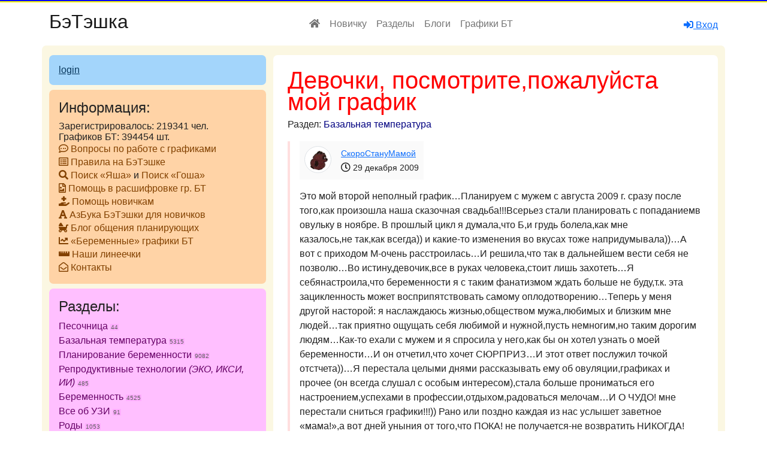

--- FILE ---
content_type: text/html; charset=UTF-8
request_url: https://mybt.top/talk/post1436.html
body_size: 20777
content:

<!DOCTYPE html>
<html lang="ru">

<head>
  <meta charset="UTF-8">
  <meta http-equiv="X-UA-Compatible" content="IE=edge">
  <meta name="viewport" content="width=device-width, initial-scale=1.0">
  <title>Девочки, посмотрите,пожалуйста мой график</title>
<!-- BEGIN: off_mybt.top -->
<!-- Google tag (gtag.js) -->
<script async src="https://www.googletagmanager.com/gtag/js?id=G-P3NJEP29NJ"></script>
<script>
  window.dataLayer = window.dataLayer || [];
  function gtag(){dataLayer.push(arguments);}
  gtag('js', new Date());

  gtag('config', 'G-P3NJEP29NJ');
</script>
<!-- END: off_mybt.top -->
<!-- Google tag (gtag.js) -->
<script async src="https://www.googletagmanager.com/gtag/js?id=G-4FE237XKV2"></script>
<script>
  window.dataLayer = window.dataLayer || [];
  function gtag(){dataLayer.push(arguments);}
  gtag('js', new Date());

  gtag('config', 'G-4FE237XKV2');
</script>


  <!--link rel="canonical" href="https://mybt.top/talk/post1436.html" /-->
  <meta name="robots" content="index, follow">

  <link href="https://cdn.jsdelivr.net/npm/bootstrap@5.0.0-beta2/dist/css/bootstrap.min.css" rel="stylesheet" integrity="sha384-BmbxuPwQa2lc/FVzBcNJ7UAyJxM6wuqIj61tLrc4wSX0szH/Ev+nYRRuWlolflfl" crossorigin="anonymous">
  <link rel="stylesheet" href="/style.css?1344f">

</head>

<body>
<div style="padding:0;margin:0">
    <div style="height:2px; background-color:blue"></div>
    <div style="height:2px; background-color:yellow"></div>
 
</div>
  <header>
    <nav class="navbar navbar-expand-lg navbar-light bg-white">
      <div class="container">
        <a class="navbar-brand" href="/">
          <!--img src="assets/img/logo-white.png" alt="БэТэшка" style="width: 100px;"-->
          <div class="h2">БэТэшка</div>
        </a>

        <button class="navbar-toggler" type="button" data-bs-toggle="collapse" data-bs-target="#header-nav-menu"
          aria-controls="header-nav-menu" aria-expanded="false" aria-label="Toggle navigation">
          <span class="navbar-toggler-icon"></span>
        </button>

        <div class="collapse navbar-collapse" id="header-nav-menu">
          <ul class="navbar-nav ms-auto mr1-sm-2 mt1-2 mt-lg-0">
            <li class="nav-item active mr-3">
              <a class="nav-link fs1-5 top-menu1" href="/"><i class="fas fa-home"></i></a>
            </li>
            <li class="nav-item active mr-3">
              <a class="nav-link fs1-5 top-menu1" href="/talk/post14867.html">Новичку</a>
            </li>
            <li class="nav-item mr-3">
              <a class="nav-link fs1-5 top-menu1" href="/talk/cats.html">Разделы</a>
            </li>
            <li class="nav-item mr-3">
              <a class="nav-link fs1-5 top-menu1" href="/talk/lenta.html">Блоги</a>
            </li>
            <li class="nav-item mr-3">
              <a class="nav-link fs1-5 top-menu1" href="/faq.php">Графики БТ</a>
            </li>
          </ul>

          
            
          
          <ul class="ms-auto navbar-nav">
            <li class="nav-item active mt-2 mr-3">
              <i class="bi bi-chat-text text-light"></i>
            </li>  
            <li class="nav-item mt-1 me-3 me-lg-0 dropdown">
              <a a href="/login.2.php">
                <i class="fas fa-sign-in-alt"></i> Вход
              </a>
            </li>    
          </ul>
          
          
        
        </div>
      </div>
    </nav>
    </div>
  </header>


    <script src="https://cdnjs.cloudflare.com/ajax/libs/jquery/3.3.1/jquery.min.js"></script>


    <link rel="stylesheet" href="//mybt.top/css/typograf.css" type="text/css">
    
    <script src="//mybt.top/js/copyrights.js"></script>
    <!-- <script>var user_id ="1";$(function(){var cur_page = {40416: {p: "27",lc: "5574793",cc: "13"}};var old_all_pages = JSON.parse(localStorage.getItem("talk2"));var all_pages = $.extend(old_all_pages, cur_page);localStorage.setItem("talk2", JSON.stringify(all_pages));})</script> -->
    <!-- <script src="//mybt.top/js/allpagesdata.js"></script> -->
    <script src="//mybt.top/js/jquery.autosize.min.js"></script>
    <script src="//mybt.top/js/typograf.min.js"></script>
    <script src="//mybt.top/js/jquery.autotypograf.js"></script>
    <!-- <script src="//mybt.top/js/my.rate.js"></script> -->
    <!-- <script src="//mybt.top/js/jquery.json-2.2.min.js"></script> -->

<style>
  .border-left:nth-child(odd) {
    border-left: 4px solid #DFEFFF;
  }

  .border-left:nth-child(even) {
    border-left: 4px solid #FFDFDF;
  }

  .main-post-text img{
    max-width: 100%;
    height: auto;
  }
  .main-section-topic a{
    color: #A52A2A;
    display: inline;
    margin: 0 0 .25em;
    font: 400 1.2em/.9em "Trebuchet MS",Verdana,Arial,sans-serif;    
  }
  .main-section-cat a{
    color: Navy;
    text-decoration: none;
  }

  .bg-color-aside-1 li a{
    color: #07365B;
  }
  .bg-color-aside-2 li a{
    color: #824100;
  }
  .bg-color-aside-3 li a{
    color: #660066;
  }
  .bg-color-aside-4 li a{
    color: #0C3310;
  }
  .bg-color-aside-4 .h54 {
    /* display: block; */
    /* font: 400 2.6em/0.8em "Trebuchet MS",Verdana,Arial,sans-serif; */
    font-family: "Trebuchet MS",Verdana,Arial,sans-serif;
    /* padding-bottom: 18px; */
  }
  .bg-color-aside-1 ul,
  .bg-color-aside-2 ul,
  .bg-color-aside-3 ul,
  .bg-color-aside-4 ul {
    list-style-type: none;
    
  }
  .bg-color-aside-1 li,
  .bg-color-aside-2 li,
  .bg-color-aside-3 li,
  .bg-color-aside-4 li {
    font: 100 1em/1.4em "Trebuchet MS",Verdana,Arial,sans-serif;
  }

  .bg-color-aside-1 li a,
  .bg-color-aside-2 li a,
  .bg-color-aside-3 li a,
  .bg-color-aside-4 li a {
    text-decoration: none;
  }  
  .bg-color-aside-1 li a:hover,
  .bg-color-aside-2 li a:hover,
  .bg-color-aside-3 li a:hover,
  .bg-color-aside-4 li a:hover {
    text-decoration: underline;
  }  

  .ratemi, .ratepl {
    cursor: pointer;
  }

</style>



<main>
  <div class="container">
    <div class="row bg-color-global rounded-5 pb-3">
      <!-- right -->
      <div class="col-12 col-md-8 gutter-left">
        <section class="main-section mt-3 rounded-5">
          <div class="p-2 p-md-4 pb-2">
                      
            
            <h1 class="main-section-topic">Девочки, посмотрите,пожалуйста мой график</h1>
            <input type="hidden" id="talk_id" value="1436">
            <div class="main-section-cat">Раздел: <a href="/talk/cat1.html">Базальная температура</a></div>
            <div class="border-left ps-2 ps-md-3 mt-3 mb-3">
              <div class="d-flex flex-row bd-highlight mb-3">
                <div class="p-2 bd-highlight" style="background-color:#fafafa"><img src="//mybt.top//user/av/32283.gif" width=45
                    class="rounded-circle border-1 u-box-shadow-sm m1s-3 img-fluid img-thumbnail" title=""></div>
                <div class="p-2 bd-highlight" style="background-color:#fafafa">
                  <div class=" p-0 m-0"><small class="authorname"><a
                        href="/u32283.html">СкороСтануМамой</a></small>
                  </div>
                  <div class=" p-0 m-0"><i class="far fa-clock"></i> <small class="datetime">29 декабря 2009</small></div>
                </div>
              </div>
              <div class="main-post-text">
                <p>Это мой второй неполный график&#8230;Планируем с мужем с августа 2009&#160;г. сразу после того,как произошла наша сказочная свадьба!!!Всерьез стали планировать с попаданиемв овульку в ноябре. В прошлый цикл я думала,что&#160;Б,и грудь болела,как мне казалось,не&#160;так,как всегда)) и какие-то изменения во вкусах тоже напридумывала))&#8230;А вот с приходом М-очень расстроилась&#8230;И решила,что так в дальнейшем вести себя не позволю&#8230;Во истину,девочик,все в руках человека,стоит лишь захотеть&#8230;Я себянастроила,что беременности я с таким фанатизмом ждать больше не буду,т.к. эта зацикленность может восприпятствовать самому оплодотворению&#8230;Теперь у меня другой насторой: я наслаждаюсь жизнью,обществом мужа,любимых и близким мне людей&#8230;так приятно ощущать себя любимой и нужной,пусть немногим,но таким дорогим людям&#8230;Как-то ехали с мужем и я спросила у него,как бы он хотел узнать о моей беременности&#8230;И он отчетил,что хочет СЮРПРИЗ&#8230;И этот ответ послужил точкой отстчета))&#8230;Я перестала целыми днями рассказывать ему об овуляции,графиках и прочее (он всегда слушал с особым интересом),стала больше прониматься его настроением,успехами в профессии,отдыхом,радоваться мелочам&#8230;И О ЧУДО! мне перестали сниться графики!!!)) Рано или поздно каждая из нас услышет заветное &#171;мама!&#187;,а вот дней уныния от того,что ПОКА! не получается-не возвратить НИКОГДА!помните об этом!Сделайте шаг вместе со мной к своему внутреннему спокойстие&#160;те,кто очень расстраивается приходу месячных,давайте перестанем их называть монстрами (хотя бы без злости),ведь,приход М-это свидетельство того,что мы женщины и что мы СПОСОБНЫ к оплодотворению,у каждого СВОЕ ВРЕМЯ!И я желаю каждой дождаться СВОЕГО,а до этого насладиться временем планирования!!!<br />
А если есть что прокомментировать к моему графику,буду очень благодарна!!!Спасибо!!!</p>
              </div>
              <div class="main-post-text-social">
                <!-- <i class="fas fa-pencil-alt text-danger ps-3"></i> -->
                <!-- <i class="fab fa-expeditedssl text-danger ps-3"></i> -->
                <!-- <i class="far fa-eye ps-3 text-primary"></i> 0 -->
                <i class="far fa-comment-dots ps-3 text-warning"></i> 11
                <!-- <i class="far fa-star ps-3"></i> 0 -->
                <i class="ratepl far fa-thumbs-up ps-3 text-success"  data-rateTalk="+1436"></i> <span>2</span>
                <i class="ratemi far fa-thumbs-down ps-3 text-danger" data-rateTalk="-1436"></i> <span>0</span>
              </div>
            </div>
            
            <div class="h4 pt-4">Комментарии:</div>
            
            <div class="border-left ps-2 ps-md-3 mt-3 mb-3 ">
              <div class="d-flex flex-row bd-highlight mb-3">
                <div class="p-2 bd-highlight" style="background-color:#fafafa"><img src="//mybt.top//user/av/32283.gif" width=45 class="rounded-circle border-1 u-box-shadow-sm m1s-3 img-fluid img-thumbnail" title="СкороСтануМамой"></div>
                <div class="p-2 bd-highlight" style="background-color:#fafafa">
                  <div class=" p-0 m-0">
                    <a name="13073"  href="/u32283.html">СкороСтануМамой</a>
                  </div>
                  <div class=" p-0 m-0">
                    <small><i class="xxx small far fa-bookmark text-danger" uniqid=13073></i> <a href="#13073">1</a></small> 
                    <i class="far fa-clock"></i> <small class="datetime">29 декабря 2009</small>                    
                  </div>
                </div>
              </div>
              <div class="main-post-text">
                <p>вот он <a href=http://www.my-bt.ru/gr/80291 title="график базальной температуры #80291" target=_blank>www.my-bt.ru/gr/80291</a></p>
              </div>
              <div class="main-post-text-social">
                <i class="fas fa-reply-all text-warning"></i> <span data-c-author="СкороСтануМамой" class="multansw">ответить</span> 
                <i class="ratepl pe-auto far fa-thumbs-up ps-3 text-success" data-rateComment="+13073"></i> <span>0</span>
                <i class="ratemi pe-auto far fa-thumbs-down ps-3 text-danger" data-rateComment="-13073"></i> <span>0</span>

                <!-- <i class="fas fa-pencil-alt text-danger ps-3 float-end"></i> -->
                <!-- <i class="fab fa-expeditedssl text-danger ps-3 float-end"></i> -->

              </div>
            </div>
            
            <div class="border-left ps-2 ps-md-3 mt-3 mb-3 ">
              <div class="d-flex flex-row bd-highlight mb-3">
                <div class="p-2 bd-highlight" style="background-color:#fafafa"><img src="//mybt.top//user/av/30087.jpg" width=45 class="rounded-circle border-1 u-box-shadow-sm m1s-3 img-fluid img-thumbnail" title="Наталья"></div>
                <div class="p-2 bd-highlight" style="background-color:#fafafa">
                  <div class=" p-0 m-0">
                    <a name="13075"  href="/u30087.html">Наталья</a>
                  </div>
                  <div class=" p-0 m-0">
                    <small><i class="xxx small far fa-bookmark text-danger" uniqid=13075></i> <a href="#13075">2</a></small> 
                    <i class="far fa-clock"></i> <small class="datetime">29 декабря 2009</small>                    
                  </div>
                </div>
              </div>
              <div class="main-post-text">
                <p>О 14&#8212;15&#160;ДЦ, цикл будет на день-два короче.</p>
              </div>
              <div class="main-post-text-social">
                <i class="fas fa-reply-all text-warning"></i> <span data-c-author="Наталья" class="multansw">ответить</span> 
                <i class="ratepl pe-auto far fa-thumbs-up ps-3 text-success" data-rateComment="+13075"></i> <span>0</span>
                <i class="ratemi pe-auto far fa-thumbs-down ps-3 text-danger" data-rateComment="-13075"></i> <span>0</span>

                <!-- <i class="fas fa-pencil-alt text-danger ps-3 float-end"></i> -->
                <!-- <i class="fab fa-expeditedssl text-danger ps-3 float-end"></i> -->

              </div>
            </div>
            
            <div class="border-left ps-2 ps-md-3 mt-3 mb-3 ">
              <div class="d-flex flex-row bd-highlight mb-3">
                <div class="p-2 bd-highlight" style="background-color:#fafafa"><img src="//mybt.top//user/av/31600.jpg" width=45 class="rounded-circle border-1 u-box-shadow-sm m1s-3 img-fluid img-thumbnail" title="Лисятка"></div>
                <div class="p-2 bd-highlight" style="background-color:#fafafa">
                  <div class=" p-0 m-0">
                    <a name="13081"  href="/u31600.html">Лисятка</a>
                  </div>
                  <div class=" p-0 m-0">
                    <small><i class="xxx small far fa-bookmark text-danger" uniqid=13081></i> <a href="#13081">3</a></small> 
                    <i class="far fa-clock"></i> <small class="datetime">29 декабря 2009</small>                    
                  </div>
                </div>
              </div>
              <div class="main-post-text">
                <p>О на 13 день, с ПА попали, удачи!</p>
              </div>
              <div class="main-post-text-social">
                <i class="fas fa-reply-all text-warning"></i> <span data-c-author="Лисятка" class="multansw">ответить</span> 
                <i class="ratepl pe-auto far fa-thumbs-up ps-3 text-success" data-rateComment="+13081"></i> <span>1</span>
                <i class="ratemi pe-auto far fa-thumbs-down ps-3 text-danger" data-rateComment="-13081"></i> <span>0</span>

                <!-- <i class="fas fa-pencil-alt text-danger ps-3 float-end"></i> -->
                <!-- <i class="fab fa-expeditedssl text-danger ps-3 float-end"></i> -->

              </div>
            </div>
            
            <div class="border-left ps-2 ps-md-3 mt-3 mb-3 ">
              <div class="d-flex flex-row bd-highlight mb-3">
                <div class="p-2 bd-highlight" style="background-color:#fafafa"><img src="//mybt.top//user/av/31967.jpg" width=45 class="rounded-circle border-1 u-box-shadow-sm m1s-3 img-fluid img-thumbnail" title="jeny"></div>
                <div class="p-2 bd-highlight" style="background-color:#fafafa">
                  <div class=" p-0 m-0">
                    <a name="13106"  href="/u31967.html">jeny</a>
                  </div>
                  <div class=" p-0 m-0">
                    <small><i class="xxx small far fa-bookmark text-danger" uniqid=13106></i> <a href="#13106">4</a></small> 
                    <i class="far fa-clock"></i> <small class="datetime">29 декабря 2009</small>                    
                  </div>
                </div>
              </div>
              <div class="main-post-text">
                <p>О на 13 ДЦ за день до этого ПА все отлично.<br />
Цикл будит 27 дней, после этого ждите задержки))) удачи!!<br />
тоесть меньше на 6 дней)</p>
              </div>
              <div class="main-post-text-social">
                <i class="fas fa-reply-all text-warning"></i> <span data-c-author="jeny" class="multansw">ответить</span> 
                <i class="ratepl pe-auto far fa-thumbs-up ps-3 text-success" data-rateComment="+13106"></i> <span>1</span>
                <i class="ratemi pe-auto far fa-thumbs-down ps-3 text-danger" data-rateComment="-13106"></i> <span>0</span>

                <!-- <i class="fas fa-pencil-alt text-danger ps-3 float-end"></i> -->
                <!-- <i class="fab fa-expeditedssl text-danger ps-3 float-end"></i> -->

              </div>
            </div>
            
            <div class="border-left ps-2 ps-md-3 mt-3 mb-3 ">
              <div class="d-flex flex-row bd-highlight mb-3">
                <div class="p-2 bd-highlight" style="background-color:#fafafa"><img src="//mybt.top//user/av/30689.jpg" width=45 class="rounded-circle border-1 u-box-shadow-sm m1s-3 img-fluid img-thumbnail" title="Инульчик"></div>
                <div class="p-2 bd-highlight" style="background-color:#fafafa">
                  <div class=" p-0 m-0">
                    <a name="13109"  href="/u30689.html">Инульчик</a>
                  </div>
                  <div class=" p-0 m-0">
                    <small><i class="xxx small far fa-bookmark text-danger" uniqid=13109></i> <a href="#13109">5</a></small> 
                    <i class="far fa-clock"></i> <small class="datetime">29 декабря 2009</small>                    
                  </div>
                </div>
              </div>
              <div class="main-post-text">
                <p>Да, О на 13&#160;ДЦ. Удачи и двух полосочек через 2 недельки!</p>
              </div>
              <div class="main-post-text-social">
                <i class="fas fa-reply-all text-warning"></i> <span data-c-author="Инульчик" class="multansw">ответить</span> 
                <i class="ratepl pe-auto far fa-thumbs-up ps-3 text-success" data-rateComment="+13109"></i> <span>0</span>
                <i class="ratemi pe-auto far fa-thumbs-down ps-3 text-danger" data-rateComment="-13109"></i> <span>0</span>

                <!-- <i class="fas fa-pencil-alt text-danger ps-3 float-end"></i> -->
                <!-- <i class="fab fa-expeditedssl text-danger ps-3 float-end"></i> -->

              </div>
            </div>
            
            <div class="border-left ps-2 ps-md-3 mt-3 mb-3 ">
              <div class="d-flex flex-row bd-highlight mb-3">
                <div class="p-2 bd-highlight" style="background-color:#fafafa"><img src="//mybt.top//user/av/31372.jpg" width=45 class="rounded-circle border-1 u-box-shadow-sm m1s-3 img-fluid img-thumbnail" title="МамаОля"></div>
                <div class="p-2 bd-highlight" style="background-color:#fafafa">
                  <div class=" p-0 m-0">
                    <a name="13115"  href="/u31372.html">МамаОля</a>
                  </div>
                  <div class=" p-0 m-0">
                    <small><i class="xxx small far fa-bookmark text-danger" uniqid=13115></i> <a href="#13115">6</a></small> 
                    <i class="far fa-clock"></i> <small class="datetime">29 декабря 2009</small>                    
                  </div>
                </div>
              </div>
              <div class="main-post-text">
                <p>А я думаю О была на 14 день цикла. темпа растет хорош, будем надеяться, что завершится она рождением хорошенькоого малыша!!!</p>
              </div>
              <div class="main-post-text-social">
                <i class="fas fa-reply-all text-warning"></i> <span data-c-author="МамаОля" class="multansw">ответить</span> 
                <i class="ratepl pe-auto far fa-thumbs-up ps-3 text-success" data-rateComment="+13115"></i> <span>0</span>
                <i class="ratemi pe-auto far fa-thumbs-down ps-3 text-danger" data-rateComment="-13115"></i> <span>0</span>

                <!-- <i class="fas fa-pencil-alt text-danger ps-3 float-end"></i> -->
                <!-- <i class="fab fa-expeditedssl text-danger ps-3 float-end"></i> -->

              </div>
            </div>
            
            <div class="border-left ps-2 ps-md-3 mt-3 mb-3 ">
              <div class="d-flex flex-row bd-highlight mb-3">
                <div class="p-2 bd-highlight" style="background-color:#fafafa"><img src="//mybt.top//user/av/31445.jpg" width=45 class="rounded-circle border-1 u-box-shadow-sm m1s-3 img-fluid img-thumbnail" title="lenagugu"></div>
                <div class="p-2 bd-highlight" style="background-color:#fafafa">
                  <div class=" p-0 m-0">
                    <a name="13130"  href="/u31445.html">lenagugu</a>
                  </div>
                  <div class=" p-0 m-0">
                    <small><i class="xxx small far fa-bookmark text-danger" uniqid=13130></i> <a href="#13130">7</a></small> 
                    <i class="far fa-clock"></i> <small class="datetime">29 декабря 2009</small>                    
                  </div>
                </div>
              </div>
              <div class="main-post-text">
                <p>О. на 14&#160;ДЦ, а с Вашим текстом сообщения согласна на все 100%, именно об этот я думала каждый раз когда в блогах девчонки&#160;М. называли &#171;Монстрами&#187; и&#160;т.д.<br />
Удачи вам и настоящего &#171;СЮРПРИЗА&#187;!!!</p>
              </div>
              <div class="main-post-text-social">
                <i class="fas fa-reply-all text-warning"></i> <span data-c-author="lenagugu" class="multansw">ответить</span> 
                <i class="ratepl pe-auto far fa-thumbs-up ps-3 text-success" data-rateComment="+13130"></i> <span>1</span>
                <i class="ratemi pe-auto far fa-thumbs-down ps-3 text-danger" data-rateComment="-13130"></i> <span>0</span>

                <!-- <i class="fas fa-pencil-alt text-danger ps-3 float-end"></i> -->
                <!-- <i class="fab fa-expeditedssl text-danger ps-3 float-end"></i> -->

              </div>
            </div>
            
            <div class="border-left ps-2 ps-md-3 mt-3 mb-3 ">
              <div class="d-flex flex-row bd-highlight mb-3">
                <div class="p-2 bd-highlight" style="background-color:#fafafa"><img src="//mybt.top//user/av/32283.gif" width=45 class="rounded-circle border-1 u-box-shadow-sm m1s-3 img-fluid img-thumbnail" title="СкороСтануМамой"></div>
                <div class="p-2 bd-highlight" style="background-color:#fafafa">
                  <div class=" p-0 m-0">
                    <a name="13142"  href="/u32283.html">СкороСтануМамой</a>
                  </div>
                  <div class=" p-0 m-0">
                    <small><i class="xxx small far fa-bookmark text-danger" uniqid=13142></i> <a href="#13142">8</a></small> 
                    <i class="far fa-clock"></i> <small class="datetime">29 декабря 2009</small>                    
                  </div>
                </div>
              </div>
              <div class="main-post-text">
                <p>у меня цикл длится в среднем по статистике за все время моих месячных- 30 дней (от 28&#8212;32),и один раз в жизни в этом году был 27 дней (в июле),может,и в этом цикле будет 27)),короткий цикл хорош&#160;тем,что долго результата ждать не приходится))</p>
              </div>
              <div class="main-post-text-social">
                <i class="fas fa-reply-all text-warning"></i> <span data-c-author="СкороСтануМамой" class="multansw">ответить</span> 
                <i class="ratepl pe-auto far fa-thumbs-up ps-3 text-success" data-rateComment="+13142"></i> <span>0</span>
                <i class="ratemi pe-auto far fa-thumbs-down ps-3 text-danger" data-rateComment="-13142"></i> <span>0</span>

                <!-- <i class="fas fa-pencil-alt text-danger ps-3 float-end"></i> -->
                <!-- <i class="fab fa-expeditedssl text-danger ps-3 float-end"></i> -->

              </div>
            </div>
            
            <div class="border-left ps-2 ps-md-3 mt-3 mb-3 ">
              <div class="d-flex flex-row bd-highlight mb-3">
                <div class="p-2 bd-highlight" style="background-color:#fafafa"><img src="//mybt.top//user/av/31061.jpg" width=45 class="rounded-circle border-1 u-box-shadow-sm m1s-3 img-fluid img-thumbnail" title="Маря"></div>
                <div class="p-2 bd-highlight" style="background-color:#fafafa">
                  <div class=" p-0 m-0">
                    <a name="13144"  href="/u31061.html">Маря</a>
                  </div>
                  <div class=" p-0 m-0">
                    <small><i class="xxx small far fa-bookmark text-danger" uniqid=13144></i> <a href="#13144">9</a></small> 
                    <i class="far fa-clock"></i> <small class="datetime">29 декабря 2009</small>                    
                  </div>
                </div>
              </div>
              <div class="main-post-text">
                <p>Алена16, я тоже полностью с тобой согласна. Я поняла, что надо просто радоваться жизнью и верить в чудо месяца 2 назад. Я перестала плакать, стала спокойной и уверенной. Ребенок не может придти в этот мир к маме, которая все время ревет, расстраивается, короче находится в дипрессии. Он хочет видеть свою мамочку веселой и счастливой. Я уверенна, что у нас скоро все получится. У тебя график хороший, так что все будет хорошо!!!</p>
              </div>
              <div class="main-post-text-social">
                <i class="fas fa-reply-all text-warning"></i> <span data-c-author="Маря" class="multansw">ответить</span> 
                <i class="ratepl pe-auto far fa-thumbs-up ps-3 text-success" data-rateComment="+13144"></i> <span>0</span>
                <i class="ratemi pe-auto far fa-thumbs-down ps-3 text-danger" data-rateComment="-13144"></i> <span>0</span>

                <!-- <i class="fas fa-pencil-alt text-danger ps-3 float-end"></i> -->
                <!-- <i class="fab fa-expeditedssl text-danger ps-3 float-end"></i> -->

              </div>
            </div>
            
            <div class="border-left ps-2 ps-md-3 mt-3 mb-3 ">
              <div class="d-flex flex-row bd-highlight mb-3">
                <div class="p-2 bd-highlight" style="background-color:#fafafa"><img src="//mybt.top//user/av/32283.gif" width=45 class="rounded-circle border-1 u-box-shadow-sm m1s-3 img-fluid img-thumbnail" title="СкороСтануМамой"></div>
                <div class="p-2 bd-highlight" style="background-color:#fafafa">
                  <div class=" p-0 m-0">
                    <a name="13145"  href="/u32283.html">СкороСтануМамой</a>
                  </div>
                  <div class=" p-0 m-0">
                    <small><i class="xxx small far fa-bookmark text-danger" uniqid=13145></i> <a href="#13145">10</a></small> 
                    <i class="far fa-clock"></i> <small class="datetime">29 декабря 2009</small>                    
                  </div>
                </div>
              </div>
              <div class="main-post-text">
                <p>спасибо&#160;вам,мои хорошие,за ваши комментарии!!!</p>
              </div>
              <div class="main-post-text-social">
                <i class="fas fa-reply-all text-warning"></i> <span data-c-author="СкороСтануМамой" class="multansw">ответить</span> 
                <i class="ratepl pe-auto far fa-thumbs-up ps-3 text-success" data-rateComment="+13145"></i> <span>0</span>
                <i class="ratemi pe-auto far fa-thumbs-down ps-3 text-danger" data-rateComment="-13145"></i> <span>0</span>

                <!-- <i class="fas fa-pencil-alt text-danger ps-3 float-end"></i> -->
                <!-- <i class="fab fa-expeditedssl text-danger ps-3 float-end"></i> -->

              </div>
            </div>
            
            <div class="border-left ps-2 ps-md-3 mt-3 mb-3 ">
              <div class="d-flex flex-row bd-highlight mb-3">
                <div class="p-2 bd-highlight" style="background-color:#fafafa"><img src="//mybt.top//user/av/32972.gif" width=45 class="rounded-circle border-1 u-box-shadow-sm m1s-3 img-fluid img-thumbnail" title="маришуля"></div>
                <div class="p-2 bd-highlight" style="background-color:#fafafa">
                  <div class=" p-0 m-0">
                    <a name="13218"  href="/u32972.html">маришуля</a>
                  </div>
                  <div class=" p-0 m-0">
                    <small><i class="xxx small far fa-bookmark text-danger" uniqid=13218></i> <a href="#13218">11</a></small> 
                    <i class="far fa-clock"></i> <small class="datetime">29 декабря 2009</small>                    
                  </div>
                </div>
              </div>
              <div class="main-post-text">
                <p>Аленка,какая ты молодчинка!!!отличный настрой,я только иду к этому:)вот настрою себя,успокоюсь,а потом малыш приснится(или пузик)&#8230;и понеслось..:(<br />
Удачи тебе с пузичком!!!я пока не осень разбираюсь в графиках,но все говорят,значит&#8230;удачки!!!</p>
              </div>
              <div class="main-post-text-social">
                <i class="fas fa-reply-all text-warning"></i> <span data-c-author="маришуля" class="multansw">ответить</span> 
                <i class="ratepl pe-auto far fa-thumbs-up ps-3 text-success" data-rateComment="+13218"></i> <span>0</span>
                <i class="ratemi pe-auto far fa-thumbs-down ps-3 text-danger" data-rateComment="-13218"></i> <span>0</span>

                <!-- <i class="fas fa-pencil-alt text-danger ps-3 float-end"></i> -->
                <!-- <i class="fab fa-expeditedssl text-danger ps-3 float-end"></i> -->

              </div>
            </div>
            


            
  

            
            
            
            
            
            
            
            <p>
            Тебе следует <a href=/login.2.php>зарегистрироваться</a> или <a href=/login.2.php>войти в систему</a> что бы иметь возможность комментировать.
            </p>
                        
          </div>
        </section>
      </div>
      <!-- end right -->
     
      <!-- begin left -->
      <div class="col-12 col-md-4 gutter-right order-md-first">
        
        <!-- begin left aside 1 -->
        <aside class="main-aside mt-3 rounded-5 bg-color-aside-1">
          <div class="p-3">
            


<a href="/login.2.php">login</a>

          </div>
        </aside>
        <!-- begin left aside 2 -->
        <aside class="main-aside mt-2 rounded-5 bg-color-aside-2">
          <div class="p-3">
            <p class="h4">Информация:</p>
            <!--div style="color:red">!!!Временные проблемы с сервером!!!! Я не могу гарантировать сохранность информации с размещенной с 14:00 30 декабря, пожалуйста учтите это! Все остальные данные сохранены, не стоит переживать!!!</div-->
<div>Зарегистрировалось: 219341 чел.</div>
<div>Графиков БТ: 394454 шт.</div>
<!--div><span class=z1></span>RSS ленты: <a href="/rss/rss_talk.php" title="rss блога">блог</a>, <a href="/rss/rss_talk_comment.php" title="rss коментариев">комментарии</a></div-->
<ul class="list-group">
<li><i class="far fa-comment-dots"></i>
  <a href="/faq.php" title="часто задаваемые вопросы по работе с графиками">Вопросы по работе с графиками</a>
</li>
<li><i class="far fa-list-alt"></i>
  <a href="/talk/post6247.html" title="правила на БэТэшке">Правила на БэТэшке</a>
</li>
<li><i class="fas fa-search"></i>
  <a href="/search.php" title="поиск по сайту с через яндекс">Поиск «Яша»</a> и <a href="/search2.php"
    title="поиск по сайту с через гугл">Поиск «Гоша»</a>
</li>
<li><i class="far fa-file-image"></i>
  <a href="/talk/post36879.html" title="помощь в расшифровке графиков бт">Помощь в расшифровке гр. БТ</a>
</li>
<li><i class="fas fa-hand-holding-medical"></i>
  <a href="/talk/post2915.html" title="помощь новичкам">Помощь новичкам</a>
</li>
<li><i class="fas fa-font"></i>
  <a href="/talk/post14867.html" title="помощь новичкам">АзБука БэТэшки для новичков</a>
</li>
<li><i class="fas fa-baby-carriage"></i>
  <a href="/talk/post39650.html" title="помощь новичкам">Блог общения планирующих</a>
</li>
<li><i class="fas fa-chart-line"></i>
  <a href="/pr_gr.php" title="беременные графики бт">«Беременные» графики БТ</a>
</li>
<li><i class="fas fa-ruler-horizontal"></i>
  <a href="/lineechki/" title="линееки для сайта и форума">Наши линеечки</a>
</li>
<li><i class="far fa-envelope-open"></i>
  <a href="/contacts.php" title="связь с администратором сайта">Контакты</a>
</li>
<!--div><i><a href='/contact.php'>Контакты</a> <a href='/contact.php'>Отзывы</a> <a href='/contact.php'>RSS</a></i></div-->
</ul>
          </div>
        </aside>
        <!-- begin left aside 3 -->
        <aside class="main-aside mt-2 rounded-5 bg-color-aside-3">
          <div class="p-3">
            <div class="h4">Разделы:</div>
<ul class="list-group">
     
<li><a href='/talk/cat103.html' title="Темы которые ранее неоднократно обсуждались, но на которые хочется получить персональный ответ!">Песочница <span class="pinkBadge">44</span></i></a></li>
     
<li><a href='/talk/cat1.html' title="Измерение базальной температуры, построение графиков температуры, определение дней овуляции на основе графиков, вопросы и комментарии к графикам и измерению температуры.">Базальная температура <span class="pinkBadge">5315</span></i></a></li>
     
<li><a href='/talk/cat2.html' title="Вопросы и обсуждения менструального цикла, наиболее благоприятных дней для зачатия, все о витаминах, позах для зачатия, рекоммендации по планированию.">Планирование беременности <span class="pinkBadge">9082</span></i></a></li>
     
<li><a href='/talk/cat8.html' title="Все про современные методы искусственного оплодотворения, Ваш опыт и не только.">Репродуктивные технологии <em>(ЭКО, ИКСИ, ИИ)</em> <span class="pinkBadge">485</span></i></a></li>
     
<li><a href='/talk/cat3.html' title="Поздравления с наступившей беременностью, все вопросы связанные с протеканием беременности, здоровье мамы и малыша, советы будущим мамам, образ жизни беременной женщины.">Беременность <span class="pinkBadge">4525</span></i></a></li>
     
<li><a href='/talk/cat78.html' title="Любые вопросы связанные с УЗИ">Все об УЗИ <span class="pinkBadge">91</span></i></a></li>
     
<li><a href='/talk/cat4.html' title="Вопросы по поводу родов, информация о роддомах и врачах, советы от рожавших, обсуждения способов родоразрешения,  рассказы о родах.">Роды <span class="pinkBadge">1053</span></i></a></li>
     
<li><a href='/talk/cat6.html' title="Делимся опытом относительно воспитания детей, обсуждения умственного и физического развития малышей, информация о нянях,садиках и школах.">Дети <span class="pinkBadge">1758</span></i></a></li>
     
<li><a href='/talk/cat7.html' title="Вопросы и советы относительно здоровья планирующих, беременных и деток. Информация о поликлиниках, врачах, методах лечения. Все о медицинских препаратах и их применении.">Здоровье <span class="pinkBadge">3534</span></i></a></li>
     
<li><a href='/talk/cat10.html' title="Блоги, где консультируют наши БТ-цы, специалисты по различным вопросам. Читайте, задавайте вопросы.">Консультации специалистов <span class="pinkBadge">365</span></i></a></li>
     
<li><a href='/talk/cat20.html' title="Отзвы о ваших лечащих врачах.">Отзывы о врачах <span class="pinkBadge">364</span></i></a></li>
     
<li><a href='/talk/cat25.html' title="Отзывы о клиниках (мед учреждениях)">Отзывы о клиниках (мед учреждениях) <span class="pinkBadge">12</span></i></a></li>
     
<li><a href='/talk/cat30.html' title="Твой персональный дневник.">Персональные дневники <span class="pinkBadge">1311</span></i></a></li>
<li><span class="inform"><a href="/talk/cats.html">список разделов</a></span>
</ul>
<ul class="list-group">

</ul>
<div class="h4 mt-3">Новые темы:</div>
<ul class="list-group">
          <li>· <span class="pinkUsername">марика27</span><br><a class="locstorurl" href='/talk/post47016.html'>Прошло 4 года...</a> <span class="pinkBadge">7</span></li>
          <li>· <span class="pinkUsername">yuliyaoleksyuk</span><br><a class="locstorurl" href='/talk/post47011.html'>Моя Вероничка!</a> <span class="pinkBadge">4</span></li>
          <li>· <span class="pinkUsername">Анна2602</span><br><a class="locstorurl" href='/talk/post47009.html'>Спермограмма помощь в расшифровке</a> <span class="pinkBadge">3</span></li>
          <li>· <span class="pinkUsername">777</span><br><a class="locstorurl" href='/talk/post47008.html'>Физические упражнения и подготовка организма к беременности: полезные тренировки для будущих мам</a> <span class="pinkBadge">0</span></li>
          <li>· <span class="pinkUsername">Katrin90</span><br><a class="locstorurl" href='/talk/post47007.html'>Метроэндометрит</a> <span class="pinkBadge">7</span></li>
          <li>· <span class="pinkUsername">777</span><br><a class="locstorurl" href='/talk/post47005.html'>Тест на беременность: Как, когда и почему?</a> <span class="pinkBadge">0</span></li>
          <li>· <span class="pinkUsername">777</span><br><a class="locstorurl" href='/talk/post47003.html'>Детский психолог: на что обратить внимание при выборе и почему важно своевременно обратиться к данному врачу</a> <span class="pinkBadge">0</span></li>
          <li>· <span class="pinkUsername">777</span><br><a class="locstorurl" href='/talk/post47002.html'>Что ребенок до года должен уметь по месяцам?</a> <span class="pinkBadge">0</span></li>
          <li>· <span class="pinkUsername">777</span><br><a class="locstorurl" href='/talk/post47001.html'>10 основных причин психологического бесплодия</a> <span class="pinkBadge">0</span></li>
          <li>· <span class="pinkUsername">777</span><br><a class="locstorurl" href='/talk/post47000.html'>Психогенное бесплодие</a> <span class="pinkBadge">0</span></li>
          <li>· <span class="pinkUsername"></span><br><a class="locstorurl" href='/talk/post46413.html'>Стоматология для беременных: Забота о здоровье важна для вас и вашего малыша</a> <span class="pinkBadge">0</span></li>
          <li>· <span class="pinkUsername"></span><br><a class="locstorurl" href='/talk/post46412.html'>Как сэкономить во время беременности на покупке вещей: Практические советы и промокоды</a> <span class="pinkBadge">0</span></li>
          <li>· <span class="pinkUsername"></span><br><a class="locstorurl" href='/talk/post46411.html'>Как выучить профессиональный английский находясь в декрете</a> <span class="pinkBadge">0</span></li>
          <li>· <span class="pinkUsername">Нежная</span><br><a class="locstorurl" href='/talk/post46409.html'>Эндометриоз это страшно?</a> <span class="pinkBadge">1</span></li>
          <li>· <span class="pinkUsername">Нежная</span><br><a class="locstorurl" href='/talk/post46408.html'>Узи молочных желез. Как часто?</a> <span class="pinkBadge">2</span></li>
</ul>
<div class="h4 mt-3">Последние комментарии:</div>
<ul class="list-group">
       <li>· <span class="pinkUsername">Алисия, <i class=timego>более 45 часов назад</i></span><br><a class="locstorurl"  href='/talk/post34002.html'>Хорошая клиника или врач по бесплодию в Москве</a> <span class="pinkBadge">20</span></li>
       <li>· <span class="pinkUsername">sadisha, <i class=timego>более 91 часа назад</i></span><br><a class="locstorurl"  href='/talk/post25058.html'>«Нечаянная радость»</a> <span class="pinkBadge">300</span></li>
       <li>· <span class="pinkUsername">yuliyaoleksyuk, <i class=timego>более 33 часов назад</i></span><br><a class="locstorurl"  href='/talk/post37414.html'>Маленькая жизнь внутри меня</a> <span class="pinkBadge">217</span></li>
       <li>· <span class="pinkUsername">yuliyaoleksyuk, <i class=timego>более 72 часов назад</i></span><br><a class="locstorurl"  href='/talk/post47011.html'>Моя Вероничка!</a> <span class="pinkBadge">4</span></li>
       <li>· <span class="pinkUsername">yuliyaoleksyuk, <i class=timego>более 72 часов назад</i></span><br><a class="locstorurl"  href='/talk/post45603.html'>Ребенок постоянно переспрашивает!</a> <span class="pinkBadge">67</span></li>
       <li>· <span class="pinkUsername">Оленька83, <i class=timego>более 81 часа назад</i></span><br><a class="locstorurl"  href='/talk/post37859.html'>Моя новая жизнь</a> <span class="pinkBadge">159</span></li>
       <li>· <span class="pinkUsername">sv, <i class=timego>более 97 часов назад</i></span><br><a class="locstorurl"  href='/talk/post24454.html'>Блог для отчаявшихся</a> <span class="pinkBadge">471</span></li>
       <li>· <span class="pinkUsername">sv, <i class=timego>более 97 часов назад</i></span><br><a class="locstorurl"  href='/talk/post45924.html'>Пременопауза?</a> <span class="pinkBadge">50</span></li>
       <li>· <span class="pinkUsername">olga2585, <i class=timego>более 3 часов назад</i></span><br><a class="locstorurl"  href='/talk/post45980.html'>Счастье из пробирки. Программа с сурмамой</a> <span class="pinkBadge">128</span></li>
       <li>· <span class="pinkUsername">anuta.rn@rambler.ru, <i class=timego>более 72 часов назад</i></span><br><a class="locstorurl"  href='/talk/post29579.html'>Принцесса Мария.</a> <span class="pinkBadge">66</span></li>
       <li>· <span class="pinkUsername">zemercvil, <i class=timego>более 61 часа назад</i></span><br><a class="locstorurl"  href='/talk/post46291.html'>Эндометриоз послеоперационного рубца</a> <span class="pinkBadge">8</span></li>
       <li>· <span class="pinkUsername">Криstiна, <i class=timego>более 30 часов назад</i></span><br><a class="locstorurl"  href='/talk/post46240.html'>Записки будущей жены и мамы.</a> <span class="pinkBadge">44</span></li>
       <li>· <span class="pinkUsername">Lilysik, <i class=timego>более 93 часов назад</i></span><br><a class="locstorurl"  href='/talk/post47016.html'>Прошло 4 года...</a> <span class="pinkBadge">7</span></li>
       <li>· <span class="pinkUsername">Natia, <i class=timego>более 52 часов назад</i></span><br><a class="locstorurl"  href='/talk/post11674.html'>Дневник Natia- краткое жизнеописание</a> <span class="pinkBadge">211</span></li>
       <li>· <span class="pinkUsername">khiv85@yandex.ru, <i class=timego>более 37 часов назад</i></span><br><a class="locstorurl"  href='/talk/post43892.html'>Планирование</a> <span class="pinkBadge">17</span></li>
</ul>            
          </div>
        </aside>
        <!-- begin left aside 4 -->
        <aside class="main-aside mt-2 rounded-5 bg-color-aside-4">
          <div class="p-3">
            <div class="h4">Планирование беременности:</div>
<ul  class="list-group">
        <li><a href="/talk/post7913.html">Алгоритм планирования</a></li>
        <li><a href="/talk/post9265.html">Витамины при планировании</a></li>
        <li><a href="/ovulation.html">Овуляция</a></li>
        <li><a href="/talk/post1041.html">Выделения</a></li>
        <li><a href="/talk/post22144.html">Фото шейки матки по дням цикла</a></li>
        <li><a href="/talk/post5387.html">Стимуляция овуляции</a></li>
        <li><a href="/talk/post7627.html">Рекомендации планирования страше 35 лет</a></li>
        <li><a href="/talk/post18225.html">Хочешь лялю? Вылечи зубы…</a></li>
</ul>
<div class="h4 mt-3">Базальная температура:</div>
<ul class="list-group">

        <li><a href="/talk/post42061.html">Базальная температура (БТ) и все что вам нужно знать о ней</a></li>
        <li><a href="/btemp.html">Еще о БТ</a></li>
        <li><a href="/bttemp.html">Зачем измеряют БТ</a></li>
        <li><a href="/fertil.html">Фертильная фаза</a></li>
        <li><a href="/build-gr.html">Построение графиков БТ</a></li>
        <li><a href="/bt-method.html">Метод температурной кривой</a></li>
        <li><a href="/bt-methodizm.html">Метод измерения БТ</a></li>
        <li><a href="/bt-grafiki.html">Виды графиков БТ</a></li>
        <li><a href="/talk/post7727.html">Самостоятельная расшифровка графиков</a></li>
        <li><a href="/chasto_zadavaemie_voprosi_o_bt.html">Часто задаваемые вопросы по графикам БТ</a></li>
        <li><a href="/talk/post46406.html">Патология базальной температуры: причины и лечение</a></li>
</ul>
<div class="h4 mt-3">Гормональный фон:</div>
<ul class="list-group">
        <li><a href="/talk/post7870.html">Коротко о гормонах</a></li>
        <li><a href="/talk/post23038.html">Щитовидная железа</a></li>
        <li><a href="/talk/post6422.html">Пролактин</a></li>
        <li><a href="/talk/post6833.html">Дюфастон и утрожестан</a></li>
        <li><a href="/talk/post28677.html">Прогестероновые препараты. Риск и польза.</a></li>
        <li><a href="/talk/post8654.html">ХГЧ</a></li>
</ul>
<div class="h4 mt-3">Гинекологические и другие заболевания:</div>
<ul class="list-group">
        <li><a href="/talk/post42053.html">Женское бесплодие: причины и лечение</a></li>
        <li><a href="/talk/post13374.html">Миома матки: причины, симптомы, диагностика и лечение</a></li>
        <li><a href="/talk/post6489.html">Киста жёлтого тела</a></li>
        <li><a href="/talk/post10492.html">Непроходимость маточных труб</a></li>
        <li><a href="/talk/post38328.html">Синехии</a></li>
        <li><a href="/talk/post38265.html">Хронический эндометрит</a></li>
        <li><a href="/talk/post5737.html">Эндометриоз</a></li>
        <li><a href="/talk/post4917.html ">СПКЯ</a></li>
        <li><a href="/talk/post11392.html">Гонорея</a></li>
        <li><a href="/talk/post11378.html">Вагинит</a></li>
        <li><a href="/talk/post11377.html">Вирус папилломы человека</a></li>
        <li><a href="/talk/post11377.html">Герпес</a></li>
        <li><a href="/talk/post11428.html">Токсоплазмоз</a></li>
        <li><a href="/talk/post11369.html">Уреаплазма</a></li>
        <li><a href="/talk/post11345.html">Хламидиоз</a></li>
        <li><a href="/talk/post11381.html">Цитомегаловирус</a></li>
        <li><a href="/talk/post22867.html">Гемостаз</a></li>
        <li><a href="/talk/post36548.html">Бесплодие неясного генеза</a></li>
        <li><a href="/talk/post45459.html">ВИЧ-инфекция</a></li>

</ul>
<div class="h4 mt-3">Диагностика, оперативные манипуляции, лечение</div>
<ul class="list-group">
        <li><a href="/talk/post7897.html">Всё об УЗИ</a></li>
        <li><a href="/talk/post11357.html">Фолликулометрия как метод определения овуляции</a></li>
        <li><a href="/talk/post9157.html">Антитела</a></li>
        <li><a href="/talk/post12470.html">Как правильно сдавать анализы</a></li>
        <li><a href="/talk/post6091.html">Анализы на TORCH</a></li>
        <li><a href="/talk/post6953.html">Спермограмма</a></li>
        <li><a href="/recttempya.html">Ректальная температура как способ оценки функции яичникв</a></li>
        <li><a href="/talk/post11367.html">Гистероскопия</a></li>
        <li><a href="/talk/post4998.html">Лапароскопия</a></li>
        <li><a href="/talk/post8884.html">Пайпель-биопсия эндометрия при бесплодии и других проблемах</a></li>
        <li><a href="/talk/post12032.html">Фитотерапия</a></li>
        <li><a href="/borovaya-matka.html">Боровая матка</a></li>
        <li><a href="/talk/post12022.html">Грязелечение</a></li>
</ul>
<div class="h4 mt-3">Репродуктивные технологии:</div>
<ul class="list-group">
        <li><a href="/talk/post10313.html">Что такое ЭКО</a></li>
        <li><a href="/talk/post16517.html">Еще раз об ЭКО</a></li>
        <li><a href="/talk/post8723.html">Как проходит ЭКО</a></li>
        <li><a href="/talk/post15302.html">Это важно для ЭКО</a></li>
        <li><a href="/talk/post5851.html">ЭКО в Украине</a></li>
        <li><a href="/talk/post14699.html">ЭКО в России</a></li>
        <li><a href="/talk/post6566.html">ЭКО в Белоруссии</a></li>
        <li><a href="/talk/post8731.html">Как сохранить ЭКО -беременность</a></li>
        <li><a href="/talk/post4980.html">Обследования после неудачного ЭКО</a></li>
        <li><a href="/talk/post1584.html">Искусственная инсеминация</a></li>
</ul>
<div class="h4 mt-3">Беременность:</div>
<ul class="list-group">
        <li><a href="/talk/post6104.html">Оплодтотворение яйцеклетки</a></li>
        <li><a href="/talk/post13627.html">От 1-го до 9-го месяца</a></li>
        <li><a href="/beremennost-vo-vremya-mesyachnix.html">Беременность во время месячных</a></li>
        <li><a href="/talk/post25247.html">Инвазивная пренатальная диагностика</a></li>
        <li><a href="/talk/post11728.html">На каком сроке можно узнать пол ребенка</a></li>
        <li><a href="/opredelenie-pola-puzo.html">Определение пола ребенка</a></li>
        <li><a href="/talk/post9019.html">Критические периоды</a></li>
        <li><a href="/talk/post11852.html">Выкидыш</a></li>
        <li><a href="/talk/post37989.html">Обследования после выкидыша</a></li>
        <li><a href="/talk/post8854.html">Аптечка для беременных</a></li>
        <li><a href="/talk/post6342.html">Многоплодная беременность</a></li>
</ul>
<div class="h4 mt-3">Советы мамам:</div>
<ul class="list-group">
        <li><a href="/talk/post21531.html">Комфортное материнство</a></li>
        <li><a href="/talk/post16421.html">Совместный сон</a></li>
        <li><a href="/talk/post40869.html">Все о слингах</a></li>
        <li><a href="/talk/post43119.html">Одежда и обувь для наших малышей</a></li>
        <li><a href="/talk/post20025.html">Дорожная аптечка для ребенка</a></li>
        <li><a href="/talk/post18720.html">Для мамочек двойни</a></li>
        <li><a href="/talk/post13320.html">Питание малышей</a></li>
        <li><a href="/talk/post39316.html">Лактостаз, или застой молока</a></li>
        <li><a href="/talk/post19842.html">Фитбол. Упражения для спины</a></li>
        <li><a href="/talk/post10419.html">Как похудеть после родов</a></li>
        <li><a href="/talk/post21248.html">Комары! Руки прочь от детворы!</a></li>
        <li><a href="/talk/post18525.html">Массаж и гимнастика для детей от рождения до года! Часть 1</a></li>
        <li><a href="/talk/post18526.html">Массаж и гимнастика... Часть 2</a></li>
        <li><a href="/talk/post19483.html">Трёхдневная лихорадка</a></li>
        <li><a href="/talk/post18533.html">Грудное вскармливание</a></li>
        <li><a href="/talk/post18388.html">О груди после родов</a></li>
</ul>
<!--
<div class="h4 mt-3">Дела девичьи:</div>
<ul class="list-group">
        <li><a href="/talk/post32839.html">Бложик визажиста</a></li>
        <li><a href="/talk/post40026.html">Fly Lady – Чистота, порядок и уют в доме</a></li>
        <li><a href="/talk/post39612.html">Книжная полка</a></li>
        <li><a href="/talk/post29190.html">С ног на голову! (Йога)</a></li>
        <li><a href="/talk/post19983.html">Фотография</a></li>
        <li><a href="/talk/post15905.html">Мандала</a></li>
        <li><a href="/talk/post37147.html">Девочка такая девочка...</a></li>
        <li><a href="/talk/post27680.html">Домашнее насилие</a></li>
        <li><a href="/talk/post7643.html">Для тех, кто расстался со своим любимым </a></li>
        <li><a href="/talk/post23346.html">Консультации и советы фитнес-тренера.</a></li>
</ul>
-->
<div class="h4 mt-3">...</div>
<ul class="list-group">
        <li><a href="/talk/post45961.html">БТ перед месячными</a></li>
        <li><a href="/talk/post45832.html">Процедура ЭКО: как она проходит, какие этапы включает</a></li>
        <li><a href="/talk/post46390.html">Беременность в тренажерном зале</a></li>
        <li><a href="/talk/post46074.html">Базальная температура до зачатия и во время беременности</a></li>
        <li><a href="/talk/post46355.html">Беременность - время для отдыха</a></li>
        <li><a href="/talk/post46252.html">ЭКО после 40 лет</a></li>
        <li><a href="/talk/post46031.html">Разбился термометр, что делать?</a></li>
        <li><a href="/talk/post30580.html">Методы контроля за фертильностью: преимущества, недостатки и выбор наилучшего метода</a></li>
        <li><a href="/talk/post30579.html">Как правильно измерять базальную температуру: факторы, влияющие на точность результатов</a></li>


</ul>
          </div>
        </aside>
      </div>
      <!-- end left -->
    </div>
  </div>
</main>


<div class="position-fixed top-0 end-0 p-3" style="z-index: 11">
  <div id="liveToast" class="toast hide" role="alert" aria-live="assertive" aria-atomic="true" data-bs-delay="5000" data-bs-animation="true">
    <div class="toast-header">
      <!-- <img src="..." class="rounded me-2" alt="..."> -->
      <strong class="me-auto">Уведомление</strong>
      <small>только что</small>
      <button type="button" class="btn-close" data-bs-dismiss="toast" aria-label="Close"></button>
    </div>
    <div class="toast-body"></div>
  </div>
</div>


    <script>
      $(function() {

        $(window).on('scroll', () => { 
          var windowScrollPosition = $(window).scrollTop();

          $( '.xxx' ).each( function ( index ) {
            // console.log( index + ": " + $( this ).text() );  
            var blockPosition = $( this ).offset().top; 
              
            if( blockPosition < windowScrollPosition ) {
                console.log('ok' + $( this ).attr('uniqid'));
                commentID = $( this ).attr('uniqid')
                $(this).addClass('fas');
                $(this).removeClass('far'); 
                $(this).removeClass('xxx');

                // $.ajax({
                //   type: 'post',
                //   url: '/ajax.readCommentUser.php',
                //   data: 
                //   {
                //     'rateComment'         : commentID,

                //   }
                // }).done(function(data){
                //   console.log(data);
                //   data2 = JSON.parse(data);
                //   // console.log(data2);
                //   if (data2.text)
                //   {
                //     let myAlert = document.querySelector('.toast');
                //     $('.toast-body').html(data2.text)
                //     let bsAlert = new  bootstrap.Toast(myAlert);
                //     bsAlert.show();

                //   } 

                //   if (data2.error == 0 ) 
                //   {
                //     // $('#signupForm').submit();
                //     console.log ('location');
                //     history.pushState(null, null, '/anypath');
                //     window.location.href = data2.location;//.'profile.php';
                //     return false;
                //   }
                //   else
                //   {
                //     $('.signup-error').html(data2.text) ;
                //     $('.signup-error').show();
                //     //console.log('error:' + data2.error);
                //   }

            }

          })

        });

        //textarea autosize
        autosize($('#comment_text'));

        $('.ratepl, .ratemi').hover(function () {
            $(this).addClass('fas');
            $(this).removeClass('far'); 
        }, function () {
            $(this).addClass('far');
            $(this).removeClass('fas');
        });

      });


      // // перемещаем форму мультиответа
      // $(document).on('click', '.multansw', function(){

      // var comment_text = $('#comment_text');

      // // сбрасываем данные редактирования после нажатия на мультиответ
      // if ( $('#comment_id_tmp').val() !== undefined )
      // {
      //     $('#comment_id_tmp').remove();
      //     $('#comment_text').val('');
      //     autosize.update($('#comment_text'));
      //     $('#c'+comment_id4edit).find('.cmttext').show()
      // }

      // if ( comment_text.val() ) comment_text.val("\r\n" + comment_text.val());
      // comment_text.val("[u]" + $(this).attr('data-c-author') + "[/u], " + comment_text.val());

      // $(this).parent().after($('#commentform')); // второй способ ниже, это оставил для памяти

      // })


      // rate pl mi 
      $('.ratepl, .ratemi').on('click', function () {
        rateComment = $(this).attr("data-rateComment"); 
        rateTalk    = $(this).attr('data-rateTalk');
 
        // //TODO сделать форму вывода сообщения 
        // if ( password !== repassword ) {
        //   console.log ( 'pass difffff ' )
        //   return false;
        // }
        
        
        $.ajax({
          type: 'post',
          url: '/ajax.vote.2.php',
          data: 
          {
            'rateComment'         : rateComment,
            'rateTalk'              : rateTalk

          }
        }).done(function(data){
          console.log(data);
          data2 = JSON.parse(data);
          // console.log(data2);
          if (data2.text)
          {
            let myAlert = document.querySelector('.toast');
            $('.toast-body').html(data2.text)
            let bsAlert = new  bootstrap.Toast(myAlert);
            bsAlert.show();

          } 

          if (data2.error == 0 ) 
          {
            // $('#signupForm').submit();
            console.log ('location');
            history.pushState(null, null, '/anypath');
            window.location.href = data2.location;//.'profile.php';
            return false;
          }
          else
          {
            $('.signup-error').html(data2.text) ;
            $('.signup-error').show();
            //console.log('error:' + data2.error);
          }
        })

        // let myAlert = document.querySelector('.toast');
        // let bsAlert = new  bootstrap.Toast(myAlert);
        // bsAlert.show();


        console.log ( 'badddd333' )
        return false; //впринципе не обязательно. отмена сабмита
        
      })

      // add comment 
      $('#actSubmit').on('click', function () {
          $(this).prop('disabled', true);

        console.log('actSubmit');
        commenttext = $('#comment_text').val();
        talkid = $('#talk_id').val();
        //TODO сделать форму вывода сообщения 
        // if ( password !== repassword ) {
        //   console.log ( 'pass difffff ' )
        //   return false;
        // }

        
        $.ajax({
          type: 'post',
          url: '/ajax.add-post.php',
          data: 
          {
            'comment_text'         : commenttext,
            'talk_id'              : talkid

          }
        }).done(function(data){
          console.log(data);
          data2 = JSON.parse(data);
          console.log(data2);
          if (data2.error == 0 ) 
          {
            // $('#signupForm').submit();
            console.log ('location');
            history.pushState(null, null, '/anypath');
            window.location.href = data2.location;//.'profile.php';
            return false;
          }
            
          else{
            $('.signup-error').html(data2.text) ;
            $('.signup-error').show();
            //console.log('error:' + data2.error);
          }
        })
        // console.log ( 'badddd' )
        // return false; //впринципе не обязательно. отмена сабмита
        
      })

     


     


    </script>


<footer class="page-footer font-small unique-color-dark pt-4">

  <!-- Footer Links -->
  <div class="container text-center text-md-start">

    <!-- Footer links -->
    <div class="row text-center text-md-start mt-3 pb-3">

      <!-- Grid column -->
      <div class="col-md-3 col-lg-3 col-xl-3 mx-auto1 mt-3">
        <h6 class="text-uppercase mb-4 fw-bold">Важно</h6>
        <p>
          <noindex></noindex>Использование материалов сайта разрешено только с активной ссылкой на этот сайт.</noindex>
        </p>
        <h6 class="text-uppercase mb-4 fw-bold">Контакты</h6>
        <p>
          <i class="fas fa-envelope mr-3"></i>
          <noindex>my-bt@gmail.com</noindex>
        </p>
      </div>
      <!-- Grid column -->

      <hr class="w-100 clearfix d-md-none">

      <!-- Grid column -->
      <div class="col-md-8 col-lg-8 col-xl-8 mx-auto mt-3">
        <h6 class="text-uppercase mb-4 fw-bold">Главная</h6>
        <div class="row">
          <div class="col-md-4 col-lg-4 col-xl-4 mx-auto">
            <p>
              <a href="/cat-1">Контаты</a>
            </p>
            <p>
              <a href="/cat-2">Поиск</a>
            </p>
          </div>
          <div class="col-md-4 col-lg-4 col-xl-4 mx-auto">
            <p>
              <a href="/cat-8">Вопросы / ответы</a>
            </p>
            <p>
              <a href="/cat-9">Статьи</a>
            </p>
          </div>
          <div class="col-md-4 col-lg-4 col-xl-4 mx-auto">
            <p>
              <a href="/cat-14">Рассказы о родах</a>
            </p>
            <p>
              <a href="/cat-15">Линеечки</a>
            </p>

          </div>
        </div>
      </div>
    </div>
    <!-- Footer links -->
    <hr>
    <!-- Grid row -->
    <div class="row d-flex align-items-center">

      <!-- Grid column -->
      <div class="col-md-7 col-lg-8">

        <!--Copyright-->
        <p class="text-center text-md-start">© 2021 <a href="/">
            <span class="fw-bold">БэТэшка</span>
          </a>
        </p>

      </div>
    </div>
    <!-- Grid row -->
  </div>
  <!-- Footer Links -->
</footer>

<link rel="stylesheet" href="/libs/fontawesome/all/all.min.css">



<script src="https://cdn.jsdelivr.net/npm/@popperjs/core@2.6.0/dist/umd/popper.min.js"
  integrity="sha384-KsvD1yqQ1/1+IA7gi3P0tyJcT3vR+NdBTt13hSJ2lnve8agRGXTTyNaBYmCR/Nwi" crossorigin="anonymous"></script>
<script src="https://cdn.jsdelivr.net/npm/bootstrap@5.0.0-beta2/dist/js/bootstrap.min.js"
  integrity="sha384-nsg8ua9HAw1y0W1btsyWgBklPnCUAFLuTMS2G72MMONqmOymq585AcH49TLBQObG" crossorigin="anonymous"></script>

</body>

</html><!--Array
(
    [0] => Array
        (
            [f3] => 0.02
        )

)
-->